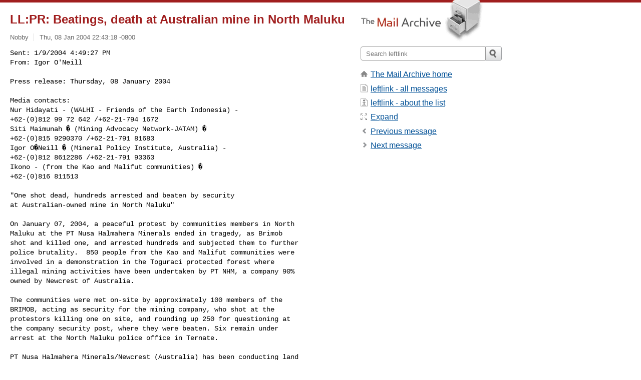

--- FILE ---
content_type: text/html; charset=utf-8
request_url: https://www.mail-archive.com/leftlink@vicnet.net.au/msg06555.html
body_size: 4229
content:
<!DOCTYPE html>
<html lang="en">
<head>
<title>LL:PR: Beatings, death at Australian mine in North Maluku</title>
<meta name="viewport" content="width=device-width, initial-scale=1">
<link rel="apple-touch-icon" sizes="114x114" href="/apple-touch-icon-114x114.png">
<link rel="apple-touch-icon" sizes="72x72" href="/apple-touch-icon-72x72.png">
<link rel="apple-touch-icon" sizes="57x57" href="/apple-touch-icon-57x57.png">
<link rel="shortcut icon" href="/favicon.ico">
<link rel="contents" href="index.html#06555" id="c">
<link rel="index" href="maillist.html#06555" id="i">
<link rel="prev" href="msg06554.html" id="p">
<link rel="next" href="msg06557.html" id="n">
<link rel="canonical" href="https://www.mail-archive.com/leftlink@vicnet.net.au/msg06555.html">
<link rel="stylesheet" href="/normalize.css" media="screen">
<link rel="stylesheet" href="/master.css" media="screen">

<!--[if lt IE 9]>
<link rel="stylesheet" href="/ie.css" media="screen">
<![endif]-->
</head>
<body>
<script language="javascript" type="text/javascript">
document.onkeydown = NavigateThrough;
function NavigateThrough (event)
{
  if (!document.getElementById) return;
  if (window.event) event = window.event;
  if (event.target.tagName == 'INPUT') return;
  if (event.ctrlKey || event.metaKey) return;
  var link = null;
  switch (event.keyCode ? event.keyCode : event.which ? event.which : null) {
    case 74:
    case 80:
      link = document.getElementById ('p');
      break;
    case 75:
    case 78:
      link = document.getElementById ('n');
      break;
    case 69:
      link = document.getElementById ('e');
      break;
    }
  if (link && link.href) document.location = link.href;
}
</script>
<div itemscope itemtype="http://schema.org/Article" class="container">
<div class="skipLink">
<a href="#nav">Skip to site navigation (Press enter)</a>
</div>
<div class="content" role="main">
<div class="msgHead">
<h1>
<span class="subject"><a href="/search?l=leftlink@vicnet.net.au&amp;q=subject:%22LL%5C%3APR%5C%3A+Beatings%2C+death+at+Australian+mine+in+North+Maluku%22&amp;o=newest" rel="nofollow"><span itemprop="name">LL:PR: Beatings, death at Australian mine in North Maluku</span></a></span>
</h1>
<p class="darkgray font13">
<span class="sender pipe"><a href="/search?l=leftlink@vicnet.net.au&amp;q=from:%22Nobby%22" rel="nofollow"><span itemprop="author" itemscope itemtype="http://schema.org/Person"><span itemprop="name">Nobby</span></span></a></span>
<span class="date"><a href="/search?l=leftlink@vicnet.net.au&amp;q=date:20040108" rel="nofollow">Thu, 08 Jan 2004 22:43:18 -0800</a></span>
</p>
</div>
<div itemprop="articleBody" class="msgBody">
<!--X-Body-of-Message-->
<pre>Sent: 1/9/2004 4:49:27 PM
From: Igor O'Neill

Press release: Thursday, 08 January 2004
 
Media contacts:
Nur Hidayati - (WALHI - Friends of the Earth Indonesia) -
+62-(0)812 99 72 642 /+62-21-794 1672
Siti Maimunah � (Mining Advocacy Network-JATAM) �
+62-(0)815 9290370 /+62-21-791 81683
Igor O�Neill � (Mineral Policy Institute, Australia) -
+62-(0)812 8612286 /+62-21-791 93363
Ikono - (from the Kao and Malifut communities) �
+62-(0)816 811513
 
&quot;One shot dead, hundreds arrested and beaten by security
at Australian-owned mine in North Maluku&quot;
 
On January 07, 2004, a peaceful protest by communities members in North
Maluku at the PT Nusa Halmahera Minerals ended in tragedy, as Brimob 
shot and killed one, and arrested hundreds and subjected them to further 
police brutality.  850 people from the Kao and Malifut communities were 
involved in a demonstration in the Toguraci protected forest where 
illegal mining activities have been undertaken by PT NHM, a company 90% 
owned by Newcrest of Australia.
 
The communities were met on-site by approximately 100 members of the
BRIMOB, acting as security for the mining company, who shot at the
protestors killing one on site, and rounding up 250 for questioning at 
the company security post, where they were beaten. Six remain under 
arrest at the North Maluku police office in Ternate.
 
PT Nusa Halmahera Minerals/Newcrest (Australia) has been conducting land
clearing, without a permit, on the Toguraci protected forest since May, 
in clear violation of Indonesian Forest Law 41/1999, which bans open-cut
mining in protected areas. 
 
Therefore we , The Solidarity for the  Kao and Malifut Communities, hereby
:
 
1.       Condemn the brutal action perpetrated by the BRIMOB commander,
Badarudin/IPDA, with approximately 100 of his personnel. It is a gross
human rights violation against Indonesian citizens;
 
2.       Urge the Indonesian Police Chief, General Da�i Bachtiar, to
immediately withdraw all security from Halmahera, North Maluku; release
those unlawfully arrested; and return the body of the murdered to his
family;
 
3.       Urge the Indonesian Police Chief, General Da�i Bachtiar, to 
fire the BRIMOB commander, Badarudin/IPDA, North Maluku Police Chief 
Andi B. Sky; Kao District Chief of Police Alex Hutaubun/IPTU;  and 
prosecute all parties involved in the violence.
 
4.       Urge the National Human Rights Commission to immediately send 
an investigation team to the mining site PT. NHM/Newcrest;
 
5.       Urge the Indonesian Armed Forces (TNI), the local government, 
and all parties to maintain objectivity in the conflict between the 
community and PT NHM/Newcrest,  and not divert it as an religion/ethnic 
issue;
 
6.       Urge the central government to order PT. NHM/Newcrest to leave
North Maluku.
 
Solidarity for Kao and Malifut Communities, North Maluku:
LBH Rakyat, ELSAM, TAPAL, KONTRAS, AMAN, SKEPHI, PBHI, TAPAK Ambon, Kao
and Malifut Communities, and Coalition against Mining in Protected Areas
(JATAM; WALHI; ICEL; WWF Indonesia; Kehati; PELANGI; Forest Watch
Indonesia; Mineral Policy Institute; POKJA PSDA; Jaring Pela)</pre><pre>

___________________________________________________________
Igor O'Neill, Mineral Policy Institute
<a  href="http://www.mpi.org.au/">http://www.mpi.org.au/</a>
Ph. +62 81 286 12 286
Fax +62 21 791 816 83



-- 

Visit the proposed Leftlink web site at <a  href="http://www.leftlink.net/">http://www.leftlink.net/</a>

--

           Leftlink - Australia's Broad Left Mailing List
                            <a href="/cdn-cgi/l/email-protection#114a545c50585d">mailto:[EMAIL</a> PROTECTED]
        Archived at <a  href="http://www.cat.org.au/lists/leftlink/">http://www.cat.org.au/lists/leftlink/</a>

Sponsored by Melbourne's New International Bookshop
Sub: <a href="/cdn-cgi/l/email-protection#9ec5dbd3dfd7d2">mailto:[EMAIL</a> PROTECTED]
Unsub: <a href="/cdn-cgi/l/email-protection#e2b9a7afa3abae">mailto:[EMAIL</a> PROTECTED]




</pre>

</div>
<div class="msgButtons margintopdouble">
<ul class="overflow">
<li class="msgButtonItems"><a class="button buttonleft " accesskey="p" href="msg06554.html">Previous message</a></li>
<li class="msgButtonItems textaligncenter"><a class="button" accesskey="c" href="index.html#06555">View by thread</a></li>
<li class="msgButtonItems textaligncenter"><a class="button" accesskey="i" href="maillist.html#06555">View by date</a></li>
<li class="msgButtonItems textalignright"><a class="button buttonright " accesskey="n" href="msg06557.html">Next message</a></li>
</ul>
</div>
<a name="tslice"></a>
<div class="tSliceList margintopdouble">
<ul class="icons monospace">

</ul>
</div>
<div class="overflow msgActions margintopdouble">
<div class="msgReply" >
<h2>
					Reply via email to
</h2>
<form method="POST" action="/mailto.php">
<input type="hidden" name="subject" value="LL:PR: Beatings, death at Australian mine in North Maluku">
<input type="hidden" name="msgid" value="20040109054118.676D9A0A14@mail.vicnet.net.au">
<input type="hidden" name="relpath" value="leftlink@vicnet.net.au/msg06555.html">
<input type="submit" value=" Nobby ">
</form>
</div>
</div>
</div>
<div class="aside" role="complementary">
<div class="logo">
<a href="/"><img src="/logo.png" width=247 height=88 alt="The Mail Archive"></a>
</div>
<form class="overflow" action="/search" method="get">
<input type="hidden" name="l" value="leftlink@vicnet.net.au">
<label class="hidden" for="q">Search the site</label>
<input class="submittext" type="text" id="q" name="q" placeholder="Search leftlink">
<input class="submitbutton" name="submit" type="image" src="/submit.png" alt="Submit">
</form>
<div class="nav margintop" id="nav" role="navigation">
<ul class="icons font16">
<li class="icons-home"><a href="/">The Mail Archive home</a></li>
<li class="icons-list"><a href="/leftlink@vicnet.net.au/">leftlink - all messages</a></li>
<li class="icons-about"><a href="/leftlink@vicnet.net.au/info.html">leftlink - about the list</a></li>
<li class="icons-expand"><a href="/search?l=leftlink@vicnet.net.au&amp;q=subject:%22LL%5C%3APR%5C%3A+Beatings%2C+death+at+Australian+mine+in+North+Maluku%22&amp;o=newest&amp;f=1" title="e" id="e">Expand</a></li>
<li class="icons-prev"><a href="msg06554.html" title="p">Previous message</a></li>
<li class="icons-next"><a href="msg06557.html" title="n">Next message</a></li>
</ul>
</div>
<div class="listlogo margintopdouble">

</div>
<div class="margintopdouble">

</div>
</div>
</div>
<div class="footer" role="contentinfo">
<ul>
<li><a href="/">The Mail Archive home</a></li>
<li><a href="/faq.html#newlist">Add your mailing list</a></li>
<li><a href="/faq.html">FAQ</a></li>
<li><a href="/faq.html#support">Support</a></li>
<li><a href="/faq.html#privacy">Privacy</a></li>
<li class="darkgray"><a href="/cdn-cgi/l/email-protection" class="__cf_email__" data-cfemail="3002000004000100090005040101081e06070674097100710104705d51595c1e4659535e55441e5e55441e5145">[email&#160;protected]</a></li>
</ul>
</div>
<script data-cfasync="false" src="/cdn-cgi/scripts/5c5dd728/cloudflare-static/email-decode.min.js"></script><script defer src="https://static.cloudflareinsights.com/beacon.min.js/vcd15cbe7772f49c399c6a5babf22c1241717689176015" integrity="sha512-ZpsOmlRQV6y907TI0dKBHq9Md29nnaEIPlkf84rnaERnq6zvWvPUqr2ft8M1aS28oN72PdrCzSjY4U6VaAw1EQ==" data-cf-beacon='{"version":"2024.11.0","token":"6b16babd81bc4986bb5551fcbd676e26","r":1,"server_timing":{"name":{"cfCacheStatus":true,"cfEdge":true,"cfExtPri":true,"cfL4":true,"cfOrigin":true,"cfSpeedBrain":true},"location_startswith":null}}' crossorigin="anonymous"></script>
<script>(function(){function c(){var b=a.contentDocument||a.contentWindow.document;if(b){var d=b.createElement('script');d.innerHTML="window.__CF$cv$params={r:'9c0b8591097ffa1f',t:'MTc2ODg4MDEyNQ=='};var a=document.createElement('script');a.src='/cdn-cgi/challenge-platform/scripts/jsd/main.js';document.getElementsByTagName('head')[0].appendChild(a);";b.getElementsByTagName('head')[0].appendChild(d)}}if(document.body){var a=document.createElement('iframe');a.height=1;a.width=1;a.style.position='absolute';a.style.top=0;a.style.left=0;a.style.border='none';a.style.visibility='hidden';document.body.appendChild(a);if('loading'!==document.readyState)c();else if(window.addEventListener)document.addEventListener('DOMContentLoaded',c);else{var e=document.onreadystatechange||function(){};document.onreadystatechange=function(b){e(b);'loading'!==document.readyState&&(document.onreadystatechange=e,c())}}}})();</script></body>
</html>


--- FILE ---
content_type: application/javascript; charset=UTF-8
request_url: https://www.mail-archive.com/cdn-cgi/challenge-platform/scripts/jsd/main.js
body_size: 8527
content:
window._cf_chl_opt={AKGCx8:'b'};~function(O8,xC,xu,xZ,xR,xe,xF,xw,xX,O3){O8=s,function(J,Y,OC,O7,x,O){for(OC={J:519,Y:524,x:309,O:368,M:316,Q:319,N:445,L:430,U:544,W:428,b:382,P:552,o:410,f:379},O7=s,x=J();!![];)try{if(O=-parseInt(O7(OC.J))/1*(parseInt(O7(OC.Y))/2)+-parseInt(O7(OC.x))/3*(-parseInt(O7(OC.O))/4)+parseInt(O7(OC.M))/5*(parseInt(O7(OC.Q))/6)+-parseInt(O7(OC.N))/7*(-parseInt(O7(OC.L))/8)+parseInt(O7(OC.U))/9*(-parseInt(O7(OC.W))/10)+parseInt(O7(OC.b))/11*(-parseInt(O7(OC.P))/12)+-parseInt(O7(OC.o))/13*(-parseInt(O7(OC.f))/14),Y===O)break;else x.push(x.shift())}catch(M){x.push(x.shift())}}(i,516194),xC=this||self,xu=xC[O8(534)],xZ=function(tf,to,tP,tb,tW,tU,tL,tN,O9,Y,x,O,M){return tf={J:364,Y:517,x:354,O:555,M:394},to={J:395,Y:478,x:459,O:317,M:321,Q:413,N:432,L:339,U:335,W:478,b:424,P:366,o:493,f:423,V:387,n:540,K:478,a:424,g:418,k:478,T:505,D:373,G:478,j:505,l:480,h:461,v:350,S:467,A:415,B:478,C:417,Z:476,R:387,e:504,I:478},tP={J:533,Y:533,x:521},tb={J:523},tW={J:521,Y:476,x:515,O:358,M:371,Q:513,N:358,L:371,U:497,W:381,b:457,P:367,o:317,f:377,V:478,n:515,K:358,a:523,g:341,k:387,T:523,D:556,G:470,j:423,l:504,h:523,v:387,S:478,A:557,B:425,C:395,Z:523,R:405,e:553,I:387,H:324,F:413,d:415,X:478,E:427,c:413,m:432,y:321,z:412,i0:372,i1:353,i2:440,i3:387,i4:493,i5:467},tU={J:493},tL={J:456,Y:343},tN={J:456,Y:476},O9=O8,Y={'YpODh':O9(tf.J),'kDVUL':function(Q,N){return Q(N)},'Dkrro':function(Q,N){return Q+N},'pyosi':O9(tf.Y),'NHOLY':function(Q,N){return N==Q},'BMEBT':function(Q,N){return Q-N},'uqdPF':function(Q,N){return N|Q},'vQUXF':function(Q,N){return Q(N)},'gJaHJ':function(Q,N){return Q<N},'oxXKe':function(Q,N){return Q==N},'lQnVv':function(Q,N){return Q<<N},'oksDn':function(Q,N){return Q(N)},'plnxo':function(Q,N){return Q>N},'aFcnL':function(Q,N){return Q&N},'jbOXn':function(Q,N){return Q==N},'MiuXC':function(Q,N){return N|Q},'eGWYo':function(Q,N){return Q&N},'jAjyI':function(Q,N){return Q==N},'OSuEp':function(Q,N){return Q<<N},'OCxRU':function(Q,N){return N==Q},'wirjK':function(Q,N){return Q<N},'cfdJs':function(Q,N){return Q<<N},'eaTNd':function(Q,N){return N&Q},'UhjpH':function(Q,N){return Q-N},'RKNxM':function(Q,N){return N==Q},'jWmhW':function(Q,N){return N==Q},'bvoht':O9(tf.x),'hRodz':function(Q,N){return Q(N)},'QUZxm':function(Q,N){return Q*N},'choHd':function(Q,N){return Q!=N},'tdumT':function(Q,N){return N==Q},'KActX':function(Q,N){return Q>N},'KvfWo':function(Q,N){return Q<N},'fzKkt':function(Q,N){return N&Q},'WGDVU':function(Q,N){return N*Q},'gdAQB':function(Q,N){return Q(N)},'OMnax':function(Q,N){return Q(N)},'vFYGP':function(Q,N){return Q-N},'HKvOA':function(Q,N){return N===Q}},x=String[O9(tf.O)],O={'h':function(Q,Oi,N,L){return Oi=O9,N={},N[Oi(tL.J)]=Y[Oi(tL.Y)],L=N,null==Q?'':O.g(Q,6,function(U,Os){return Os=Oi,L[Os(tN.J)][Os(tN.Y)](U)})},'g':function(Q,N,L,OY,U,W,P,o,V,K,T,D,G,j,S,A,B,C,Z,R,I){if(OY=O9,U={'rjGxx':function(H,F,OJ){return OJ=s,Y[OJ(tU.J)](H,F)}},null==Q)return'';for(P={},o={},V='',K=2,T=3,D=2,G=[],j=0,S=0,A=0;A<Q[OY(tW.J)];A+=1)if(B=Q[OY(tW.Y)](A),Object[OY(tW.x)][OY(tW.O)][OY(tW.M)](P,B)||(P[B]=T++,o[B]=!0),C=Y[OY(tW.Q)](V,B),Object[OY(tW.x)][OY(tW.N)][OY(tW.L)](P,C))V=C;else if(OY(tW.U)===Y[OY(tW.W)])U[OY(tW.b)](x,O);else for(Z=OY(tW.P)[OY(tW.o)]('|'),R=0;!![];){switch(Z[R++]){case'0':P[C]=T++;continue;case'1':Y[OY(tW.f)](0,K)&&(K=Math[OY(tW.V)](2,D),D++);continue;case'2':if(Object[OY(tW.n)][OY(tW.K)][OY(tW.L)](o,V)){if(256>V[OY(tW.a)](0)){for(W=0;W<D;j<<=1,S==Y[OY(tW.g)](N,1)?(S=0,G[OY(tW.k)](L(j)),j=0):S++,W++);for(I=V[OY(tW.T)](0),W=0;8>W;j=Y[OY(tW.D)](j<<1.98,I&1),S==N-1?(S=0,G[OY(tW.k)](Y[OY(tW.G)](L,j)),j=0):S++,I>>=1,W++);}else{for(I=1,W=0;Y[OY(tW.j)](W,D);j=I|j<<1,Y[OY(tW.l)](S,N-1)?(S=0,G[OY(tW.k)](L(j)),j=0):S++,I=0,W++);for(I=V[OY(tW.h)](0),W=0;16>W;j=1.8&I|j<<1,N-1==S?(S=0,G[OY(tW.v)](Y[OY(tW.G)](L,j)),j=0):S++,I>>=1,W++);}K--,K==0&&(K=Math[OY(tW.S)](2,D),D++),delete o[V]}else for(I=P[V],W=0;W<D;j=Y[OY(tW.A)](j,1)|I&1,N-1==S?(S=0,G[OY(tW.v)](Y[OY(tW.B)](L,j)),j=0):S++,I>>=1,W++);continue;case'3':K--;continue;case'4':V=String(B);continue}break}if(''!==V){if(Object[OY(tW.n)][OY(tW.K)][OY(tW.L)](o,V)){if(Y[OY(tW.C)](256,V[OY(tW.Z)](0))){for(W=0;W<D;j<<=1,N-1==S?(S=0,G[OY(tW.v)](Y[OY(tW.G)](L,j)),j=0):S++,W++);for(I=V[OY(tW.a)](0),W=0;8>W;j=Y[OY(tW.A)](j,1)|Y[OY(tW.R)](I,1),Y[OY(tW.e)](S,N-1)?(S=0,G[OY(tW.I)](L(j)),j=0):S++,I>>=1,W++);}else{for(I=1,W=0;W<D;j=j<<1|I,S==N-1?(S=0,G[OY(tW.v)](L(j)),j=0):S++,I=0,W++);for(I=V[OY(tW.Z)](0),W=0;Y[OY(tW.C)](16,W);j=Y[OY(tW.H)](Y[OY(tW.A)](j,1),Y[OY(tW.F)](I,1)),Y[OY(tW.l)](S,Y[OY(tW.g)](N,1))?(S=0,G[OY(tW.v)](L(j)),j=0):S++,I>>=1,W++);}K--,Y[OY(tW.d)](0,K)&&(K=Math[OY(tW.X)](2,D),D++),delete o[V]}else for(I=P[V],W=0;Y[OY(tW.j)](W,D);j=Y[OY(tW.E)](j,1)|Y[OY(tW.c)](I,1),Y[OY(tW.m)](S,N-1)?(S=0,G[OY(tW.v)](L(j)),j=0):S++,I>>=1,W++);K--,0==K&&D++}for(I=2,W=0;Y[OY(tW.y)](W,D);j=Y[OY(tW.D)](Y[OY(tW.z)](j,1),Y[OY(tW.i0)](I,1)),S==Y[OY(tW.i1)](N,1)?(S=0,G[OY(tW.I)](L(j)),j=0):S++,I>>=1,W++);for(;;)if(j<<=1,Y[OY(tW.i2)](S,N-1)){G[OY(tW.i3)](Y[OY(tW.i4)](L,j));break}else S++;return G[OY(tW.i5)]('')},'j':function(Q,Ox){return Ox=O9,Y[Ox(tP.J)](null,Q)?'':Y[Ox(tP.Y)]('',Q)?null:O.i(Q[Ox(tP.x)],32768,function(N,OO){return OO=Ox,Q[OO(tb.J)](N)})},'i':function(Q,N,L,Ot,U,W,P,o,V,K,T,D,G,j,S,A,R,B,C,Z){for(Ot=O9,U=[],W=4,P=4,o=3,V=[],D=L(0),G=N,j=1,K=0;Y[Ot(to.J)](3,K);U[K]=K,K+=1);for(S=0,A=Math[Ot(to.Y)](2,2),T=1;T!=A;)for(B=Y[Ot(to.x)][Ot(to.O)]('|'),C=0;!![];){switch(B[C++]){case'0':S|=(Y[Ot(to.M)](0,Z)?1:0)*T;continue;case'1':0==G&&(G=N,D=L(j++));continue;case'2':Z=D&G;continue;case'3':T<<=1;continue;case'4':G>>=1;continue}break}switch(S){case 0:for(S=0,A=Math[Ot(to.Y)](2,8),T=1;T!=A;Z=Y[Ot(to.Q)](D,G),G>>=1,Y[Ot(to.N)](0,G)&&(G=N,D=Y[Ot(to.L)](L,j++)),S|=Y[Ot(to.U)](0<Z?1:0,T),T<<=1);R=x(S);break;case 1:for(S=0,A=Math[Ot(to.W)](2,16),T=1;Y[Ot(to.b)](T,A);Z=D&G,G>>=1,Y[Ot(to.P)](0,G)&&(G=N,D=Y[Ot(to.o)](L,j++)),S|=(Y[Ot(to.f)](0,Z)?1:0)*T,T<<=1);R=x(S);break;case 2:return''}for(K=U[3]=R,V[Ot(to.V)](R);;){if(Y[Ot(to.n)](j,Q))return'';for(S=0,A=Math[Ot(to.K)](2,o),T=1;Y[Ot(to.a)](T,A);Z=G&D,G>>=1,G==0&&(G=N,D=L(j++)),S|=(Y[Ot(to.g)](0,Z)?1:0)*T,T<<=1);switch(R=S){case 0:for(S=0,A=Math[Ot(to.k)](2,8),T=1;T!=A;Z=Y[Ot(to.T)](D,G),G>>=1,0==G&&(G=N,D=L(j++)),S|=Y[Ot(to.D)](0<Z?1:0,T),T<<=1);U[P++]=x(S),R=P-1,W--;break;case 1:for(S=0,A=Math[Ot(to.G)](2,16),T=1;A!=T;Z=Y[Ot(to.j)](D,G),G>>=1,G==0&&(G=N,D=Y[Ot(to.l)](L,j++)),S|=T*(0<Z?1:0),T<<=1);U[P++]=Y[Ot(to.h)](x,S),R=Y[Ot(to.v)](P,1),W--;break;case 2:return V[Ot(to.S)]('')}if(Y[Ot(to.A)](0,W)&&(W=Math[Ot(to.B)](2,o),o++),U[R])R=U[R];else if(Y[Ot(to.C)](R,P))R=K+K[Ot(to.Z)](0);else return null;V[Ot(to.R)](R),U[P++]=K+R[Ot(to.Z)](0),W--,K=R,Y[Ot(to.e)](0,W)&&(W=Math[Ot(to.I)](2,o),o++)}}},M={},M[O9(tf.M)]=O.h,M}(),xR={},xR[O8(547)]='o',xR[O8(527)]='s',xR[O8(388)]='u',xR[O8(558)]='z',xR[O8(356)]='n',xR[O8(485)]='I',xR[O8(479)]='b',xe=xR,xC[O8(496)]=function(J,Y,x,O,tS,tv,th,OL,M,N,L,U,W,P,o){if(tS={J:464,Y:498,x:526,O:312,M:331,Q:526,N:312,L:390,U:447,W:346,b:390,P:450,o:455,f:468,V:521,n:458,K:419,a:399,g:508},tv={J:338,Y:521,x:386,O:463},th={J:458,Y:401,x:401,O:515,M:358,Q:371,N:387},OL=O8,M={'SmtZq':function(V,K){return V===K},'HBzOE':OL(tS.J),'YEwTN':function(V,K){return V+K},'gWORG':function(V,K){return V<K},'daKQS':OL(tS.Y),'ROQBS':function(V,K,g){return V(K,g)}},null===Y||void 0===Y)return O;for(N=xr(Y),J[OL(tS.x)][OL(tS.O)]&&(N=N[OL(tS.M)](J[OL(tS.Q)][OL(tS.N)](Y))),N=J[OL(tS.L)][OL(tS.U)]&&J[OL(tS.W)]?J[OL(tS.b)][OL(tS.U)](new J[(OL(tS.W))](N)):function(V,OW,K){for(OW=OL,V[OW(tv.J)](),K=0;K<V[OW(tv.Y)];V[K]===V[M[OW(tv.x)](K,1)]?V[OW(tv.O)](M[OW(tv.x)](K,1),1):K+=1);return V}(N),L='nAsAaAb'.split('A'),L=L[OL(tS.P)][OL(tS.o)](L),U=0;M[OL(tS.f)](U,N[OL(tS.V)]);W=N[U],P=xH(J,Y,W),L(P)?(o=M[OL(tS.n)]('s',P)&&!J[OL(tS.K)](Y[W]),M[OL(tS.a)]===x+W?M[OL(tS.g)](Q,x+W,P):o||Q(x+W,Y[W])):Q(x+W,P),U++);return O;function Q(V,K,OU){if(OU=OL,M[OU(th.J)](M[OU(th.Y)],M[OU(th.x)]))Object[OU(th.O)][OU(th.M)][OU(th.Q)](O,K)||(O[K]=[]),O[K][OU(th.N)](V);else return}},xF=O8(351)[O8(317)](';'),xw=xF[O8(450)][O8(455)](xF),xC[O8(551)]=function(J,Y,tZ,Ob,x,O,M,Q,N){for(tZ={J:397,Y:521,x:437,O:347,M:349,Q:387,N:542,L:310},Ob=O8,x={'pFRGg':function(L,U){return L===U},'qliJf':function(L,U){return L(U)},'mdhra':function(L,U){return L+U}},O=Object[Ob(tZ.J)](Y),M=0;M<O[Ob(tZ.Y)];M++)if(Q=O[M],Q==='f'&&(Q='N'),J[Q]){for(N=0;N<Y[O[M]][Ob(tZ.Y)];x[Ob(tZ.x)](-1,J[Q][Ob(tZ.O)](Y[O[M]][N]))&&(x[Ob(tZ.M)](xw,Y[O[M]][N])||J[Q][Ob(tZ.Q)](x[Ob(tZ.N)]('o.',Y[O[M]][N]))),N++);}else J[Q]=Y[O[M]][Ob(tZ.L)](function(L){return'o.'+L})},xX=null,O3=O2(),O5();function xz(M0,OK,J){return M0={J:543,Y:334},OK=O8,J=xC[OK(M0.J)],Math[OK(M0.Y)](+atob(J.t))}function xr(Y,tT,ON,x,O,M){for(tT={J:403,Y:331,x:397,O:426},ON=O8,x={},x[ON(tT.J)]=function(Q,N){return N!==Q},O=x,M=[];O[ON(tT.J)](null,Y);M=M[ON(tT.Y)](Object[ON(tT.x)](Y)),Y=Object[ON(tT.O)](Y));return M}function i(MG){return MG='kDVUL,EdSMC,giRMk,pRIb1,yahnA,d.cookie,CVDeJ,iframe,send,yMVWI,usfql,oxXKe,fzKkt,DOMContentLoaded,zncDm,ROQBS,randomUUID,pkLOA2,ZyIsU,rFiNd,Dkrro,BOWGq,prototype,ODBsw,Qmnqg,srdeD,9yHIRss,xlLpb,length,FzdOz,charCodeAt,149818QBsXgS,HHitX,Object,string,status,postMessage,PMwnA,gvHkj,FdZPg,jWmhW,document,event,appendChild,[native code],jVwIT,contentDocument,KActX,mZbVK,mdhra,__CF$cv$params,27rXQorB,contentWindow,ucYOv,object,POST,SafHR,cloudflare-invisible,rxvNi8,1950636vJNqdT,jbOXn,OAzIJ,fromCharCode,uqdPF,lQnVv,symbol,6NoQlnW,map,loading,getOwnPropertyNames,AKGCx8,UHQAo,TEwBJ,3115sKljpn,split,/b/ov1/0.4848599508175078:1768878687:o254Y--PFMUJPHBjR1oZNAG8H1Z8K6yN8M9zOW4WaRA/,9540NPYpGp,AdeF3,wirjK,error,/cdn-cgi/challenge-platform/h/,MiuXC,fCuks,4|10|1|6|7|2|9|3|0|8|5,addEventListener,parent,MOADe,log,concat,zYxJA,clientInformation,floor,QUZxm,ENYQu,XMLHttpRequest,sort,hRodz,source,BMEBT,AlTPb,YpODh,CYUkC,style,Set,indexOf,NMOTE,qliJf,vFYGP,_cf_chl_opt;JJgc4;PJAn2;kJOnV9;IWJi4;OHeaY1;DqMg0;FKmRv9;LpvFx1;cAdz2;PqBHf2;nFZCC5;ddwW5;pRIb1;rxvNi8;RrrrA2;erHi9,jsd,UhjpH,2|4|1|0|3,display: none,number,kdvnj,hasOwnProperty,function,qLliy,toString,VjsRP,Function,oGLlNvgW5SZUaTmz0eXFnKq3c2rkhdiAIpJM1CEuHbfOxD76wQ+tBy8R-$sjYP9V4,api,tdumT,2|3|1|0|4,1155556TaYGdu,zOgio,isArray,call,eaTNd,WGDVU,error on cf_chl_props,QXPnk,onload,NHOLY,stringify,4643758sRowPA,errorInfoObject,pyosi,33tAlsrN,TlXex,wGqtp,onreadystatechange,YEwTN,push,undefined,_cf_chl_opt,Array,timeout,detail,ontimeout,tuJgo,plnxo,swUMA,keys,JBxy9,daKQS,/jsd/oneshot/d251aa49a8a3/0.4848599508175078:1768878687:o254Y--PFMUJPHBjR1oZNAG8H1Z8K6yN8M9zOW4WaRA/,HBzOE,removeChild,Avdvq,sUxQw,aFcnL,success,now,ENWcs,bxsyd,13HEJmRo,uuFBC,cfdJs,eGWYo,readyState,jAjyI,TJJbj,HKvOA,KvfWo,isNaN,xhr-error,dDpbH,LRmiB4,gJaHJ,choHd,oksDn,getPrototypeOf,OSuEp,2681780jiJBvy,onerror,12296qFTPwv,zrQwR,OCxRU,qAqmo,href,navigator,open,pFRGg,zHRsl,SSTpq3,RKNxM,dKGKe,lWEkW,AGLvQ,uTyBc,2653diRKkz,1|8|7|4|0|3|5|2|9|6,from,createElement,QeMLd,includes,http-code:,location,Rnljo,XQOTD,bind,drOCu,rjGxx,SmtZq,bvoht,TYlZ6,OMnax,EUnpg,splice,uXCRv,aUjz8,ocQwC,join,gWORG,wWQSH,vQUXF,ctPzQ,sid,PxUTY,mZSAE,chctx,charAt,tabIndex,pow,boolean,gdAQB,XEwhR,body,ZIzAY,catch,bigint,CnwA5,tGYIu,ltKRl,bTuux,random,/invisible/jsd,jihua'.split(','),i=function(){return MG},i()}function xy(Y,tz,Op,x,O){return tz={J:369,Y:490},Op=O8,x={},x[Op(tz.J)]=function(M,Q){return M<Q},O=x,O[Op(tz.J)](Math[Op(tz.Y)](),Y)}function xH(Y,x,O,tg,OQ,M,Q,N,L,U,W){for(tg={J:469,Y:433,x:547,O:494,M:446,Q:317,N:390,L:370,U:469,W:359,b:484,P:484,o:469},OQ=O8,M={},M[OQ(tg.J)]=function(P,o){return o===P},M[OQ(tg.Y)]=OQ(tg.x),M[OQ(tg.O)]=function(P,o){return P===o},Q=M,N=OQ(tg.M)[OQ(tg.Q)]('|'),L=0;!![];){switch(N[L++]){case'0':if(Y[OQ(tg.N)][OQ(tg.L)](U))return'a';continue;case'1':continue;case'2':if(!1===U)return'F';continue;case'3':if(Q[OQ(tg.U)](U,Y[OQ(tg.N)]))return'D';continue;case'4':if(Q[OQ(tg.Y)]==typeof U)try{if(OQ(tg.W)==typeof U[OQ(tg.b)])return U[OQ(tg.P)](function(){}),'p'}catch(P){}continue;case'5':if(Q[OQ(tg.O)](!0,U))return'T';continue;case'6':return OQ(tg.W)==W?xI(Y,U)?'N':'f':xe[W]||'?';case'7':if(U==null)return Q[OQ(tg.o)](void 0,U)?'u':'x';continue;case'8':try{U=x[O]}catch(o){return'i'}continue;case'9':W=typeof U;continue}break}}function O0(M3,Oa,J,Y,x,O){if(M3={J:344,Y:360,x:334,O:549,M:407,Q:315,N:344,L:515,U:358,W:371,b:387},Oa=O8,J={'qLliy':function(M){return M()},'SafHR':function(M,Q){return M/Q},'TEwBJ':Oa(M3.J)},Y=3600,x=J[Oa(M3.Y)](xz),O=Math[Oa(M3.x)](J[Oa(M3.O)](Date[Oa(M3.M)](),1e3)),O-x>Y){if(J[Oa(M3.Q)]!==Oa(M3.N))U[Oa(M3.L)][Oa(M3.U)][Oa(M3.W)](W,b)||(P[o]=[]),f[V][Oa(M3.b)](n);else return![]}return!![]}function s(J,Y,x,O){return J=J-309,x=i(),O=x[J],O}function O4(M,Q,MW,Oj,N,L,U,W,a,b,P,o,f,V,n){if(MW={J:525,Y:332,x:499,O:384,M:348,Q:454,N:325,L:383,U:323,W:487,b:318,P:431,o:491,f:531,V:548,n:320,K:460,a:348,g:444,k:332,T:387,D:523,G:499,j:387,l:543,h:325,v:383,S:389,A:313,B:337,C:436,Z:391,R:393,e:486,I:486,H:439,F:439,d:422,X:510,E:389,c:465,m:398,y:380,z:475,i0:340,i1:352,i2:501,i3:394},Oj=O8,N={},N[Oj(MW.J)]=function(K,a){return K<a},N[Oj(MW.Y)]=function(K,a){return K==a},N[Oj(MW.x)]=function(K,a){return K>a},N[Oj(MW.O)]=function(K,a){return a===K},N[Oj(MW.M)]=Oj(MW.Q),N[Oj(MW.N)]=function(K,a){return K+a},N[Oj(MW.L)]=Oj(MW.U),N[Oj(MW.W)]=Oj(MW.b),N[Oj(MW.P)]=Oj(MW.o),N[Oj(MW.f)]=Oj(MW.V),L=N,!xy(0))return![];W=(U={},U[Oj(MW.n)]=M,U[Oj(MW.K)]=Q,U);try{if(L[Oj(MW.O)](L[Oj(MW.a)],Oj(MW.g))){for(S=0;L[Oj(MW.J)](A,B);Z<<=1,L[Oj(MW.k)](R,e-1)?(I=0,H[Oj(MW.T)](F(a)),X=0):E++,C++);for(a=c[Oj(MW.D)](0),m=0;L[Oj(MW.G)](8,y);i0=a&1|i1<<1.09,L[Oj(MW.Y)](i2,i3-1)?(i4=0,i5[Oj(MW.j)](i6(i7)),i8=0):i9++,a>>=1,z++);}else b=xC[Oj(MW.l)],P=L[Oj(MW.h)](L[Oj(MW.v)]+xC[Oj(MW.S)][Oj(MW.A)]+L[Oj(MW.W)]+b.r,L[Oj(MW.P)]),o=new xC[(Oj(MW.B))](),o[Oj(MW.C)](L[Oj(MW.f)],P),o[Oj(MW.Z)]=2500,o[Oj(MW.R)]=function(){},f={},f[Oj(MW.e)]=xC[Oj(MW.S)][Oj(MW.I)],f[Oj(MW.H)]=xC[Oj(MW.S)][Oj(MW.F)],f[Oj(MW.d)]=xC[Oj(MW.S)][Oj(MW.d)],f[Oj(MW.X)]=xC[Oj(MW.E)][Oj(MW.c)],f[Oj(MW.m)]=O3,V=f,n={},n[Oj(MW.y)]=W,n[Oj(MW.z)]=V,n[Oj(MW.i0)]=Oj(MW.i1),o[Oj(MW.i2)](xZ[Oj(MW.i3)](n))}catch(a){}}function O2(MO,OG){return MO={J:509,Y:509},OG=O8,crypto&&crypto[OG(MO.J)]?crypto[OG(MO.Y)]():''}function xm(tm,On,J,Y){if(tm={J:404,Y:449},On=O8,J={'sUxQw':function(O,M){return M===O},'QeMLd':function(x,O){return x(O)}},Y=xc(),J[On(tm.J)](Y,null))return;xX=(xX&&J[On(tm.Y)](clearTimeout,xX),setTimeout(function(){xE()},1e3*Y))}function O1(J,Y,Mx,MY,MJ,Mi,Og,x,O,M,Q){Mx={J:518,Y:451,x:400,O:543,M:330,Q:389,N:337,L:436,U:548,W:438,b:323,P:389,o:313,f:474,V:365,n:391,K:393,a:376,g:429,k:452,T:452,D:434,G:452,j:495,l:501,h:394,v:378},MY={J:420},MJ={J:532,Y:518,x:359,O:503,M:442,Q:528,N:528,L:406,U:489,W:516,b:397,P:492,o:521,f:521,V:347,n:336,K:387,a:310,g:554},Mi={J:391},Og=O8,x={'usfql':function(N,L){return N(L)},'jihua':function(N,L){return N<L},'ENYQu':function(N,L){return N(L)},'FdZPg':Og(Mx.J),'lWEkW':function(N,L){return N>=L},'OAzIJ':Og(Mx.Y),'zHRsl':function(N,L){return N+L},'mZSAE':Og(Mx.x),'giRMk':function(N){return N()}},O=xC[Og(Mx.O)],console[Og(Mx.M)](xC[Og(Mx.Q)]),M=new xC[(Og(Mx.N))](),M[Og(Mx.L)](Og(Mx.U),x[Og(Mx.W)](Og(Mx.b),xC[Og(Mx.P)][Og(Mx.o)])+x[Og(Mx.f)]+O.r),O[Og(Mx.V)]&&(M[Og(Mx.n)]=5e3,M[Og(Mx.K)]=function(Ok){Ok=Og,Y(Ok(Mi.J))}),M[Og(Mx.a)]=function(OT,U,W,b,P){if(OT=Og,x[OT(MJ.J)]!==OT(MJ.Y))typeof M===OT(MJ.x)&&x[OT(MJ.O)](U,W),L();else if(x[OT(MJ.M)](M[OT(MJ.Q)],200)&&M[OT(MJ.N)]<300)Y(OT(MJ.L));else if(OT(MJ.U)===OT(MJ.W)){for(U=o[OT(MJ.b)](b),W=0;x[OT(MJ.P)](W,U[OT(MJ.o)]);W++)if(b=U[W],b==='f'&&(b='N'),l[b]){for(P=0;P<h[U[W]][OT(MJ.f)];-1===v[b][OT(MJ.V)](S[U[W]][P])&&(x[OT(MJ.n)](A,B[U[W]][P])||C[b][OT(MJ.K)]('o.'+Z[U[W]][P])),P++);}else R[b]=P[U[W]][OT(MJ.a)](function(E){return'o.'+E})}else Y(x[OT(MJ.g)]+M[OT(MJ.Q)])},M[Og(Mx.g)]=function(OD){OD=Og,Y(OD(MY.J))},Q={'t':xz(),'lhr':xu[Og(Mx.k)]&&xu[Og(Mx.T)][Og(Mx.D)]?xu[Og(Mx.G)][Og(Mx.D)]:'','api':O[Og(Mx.V)]?!![]:![],'c':x[Og(Mx.j)](xq),'payload':J},M[Og(Mx.l)](xZ[Og(Mx.h)](JSON[Og(Mx.v)](Q)))}function xq(){return xc()!==null}function xE(J,tF,tr,Oo,Y,x){tF={J:462,Y:374,x:314},tr={J:359,Y:522,x:502,O:408,M:471},Oo=O8,Y={'yMVWI':Oo(tF.J),'ENWcs':function(O,M){return O(M)},'ctPzQ':function(O){return O()},'UHQAo':Oo(tF.Y)},x=xd(),O1(x.r,function(O,Of){Of=Oo,typeof J===Of(tr.J)&&(Of(tr.Y)===Y[Of(tr.x)]?O=M[Q]:Y[Of(tr.O)](J,O)),Y[Of(tr.M)](xm)}),x.e&&O4(Y[Oo(tF.x)],x.e)}function xI(Y,x,tn,OM,O,M){return tn={J:473,Y:363,x:363,O:515,M:361,Q:371,N:347,L:537},OM=O8,O={},O[OM(tn.J)]=function(Q,N){return Q instanceof N},M=O,M[OM(tn.J)](x,Y[OM(tn.Y)])&&0<Y[OM(tn.x)][OM(tn.O)][OM(tn.M)][OM(tn.Q)](x)[OM(tn.N)](OM(tn.L))}function xc(td,OV,Y,x,O,M,N){if(td={J:357,Y:514,x:356,O:543,M:441,Q:507,N:357,L:331,U:397,W:426},OV=O8,Y={},Y[OV(td.J)]=function(Q,N){return N!==Q},Y[OV(td.Y)]=OV(td.x),x=Y,O=xC[OV(td.O)],!O)return null;if(M=O.i,typeof M!==x[OV(td.Y)]||M<30){if(OV(td.M)===OV(td.Q)){for(N=[];x[OV(td.N)](null,N);N=N[OV(td.L)](L[OV(td.U)](U)),W=b[OV(td.W)](P));return N}else return null}return M}function xd(te,OP,x,O,M,Q,N,L,U,W){x=(te={J:326,Y:435,x:500,O:355,M:512,Q:317,N:539,L:477,U:511,W:333,b:375,P:448,o:396,f:482,V:536,n:545,K:402,a:511,g:345,k:466},OP=O8,{'rFiNd':OP(te.J),'ZyIsU':function(b,P,o,f,V){return b(P,o,f,V)},'QXPnk':OP(te.Y),'swUMA':OP(te.x),'ocQwC':OP(te.O)});try{for(O=x[OP(te.M)][OP(te.Q)]('|'),M=0;!![];){switch(O[M++]){case'0':Q=pRIb1(U,N[OP(te.N)],'d.',Q);continue;case'1':N[OP(te.L)]='-1';continue;case'2':Q={};continue;case'3':Q=x[OP(te.U)](pRIb1,U,U[OP(te.W)]||U[x[OP(te.b)]],'n.',Q);continue;case'4':N=xu[OP(te.P)](x[OP(te.o)]);continue;case'5':return L={},L.r=Q,L.e=null,L;case'6':xu[OP(te.f)][OP(te.V)](N);continue;case'7':U=N[OP(te.n)];continue;case'8':xu[OP(te.f)][OP(te.K)](N);continue;case'9':Q=x[OP(te.a)](pRIb1,U,U,'',Q);continue;case'10':N[OP(te.g)]=x[OP(te.k)];continue}break}}catch(b){return W={},W.r={},W.e=b,W}}function O6(O,M,MD,OB,Q,N,L,U){if(MD={J:541,Y:550,x:329,O:406,M:365,Q:340,N:541,L:472,U:535,W:329,b:328,P:529,o:550,f:472,V:535,n:322,K:392,a:529},OB=O8,Q={},Q[OB(MD.J)]=OB(MD.Y),Q[OB(MD.x)]=OB(MD.O),N=Q,!O[OB(MD.M)])return;M===OB(MD.O)?(L={},L[OB(MD.Q)]=N[OB(MD.N)],L[OB(MD.L)]=O.r,L[OB(MD.U)]=N[OB(MD.W)],xC[OB(MD.b)][OB(MD.P)](L,'*')):(U={},U[OB(MD.Q)]=OB(MD.o),U[OB(MD.f)]=O.r,U[OB(MD.V)]=OB(MD.n),U[OB(MD.K)]=M,xC[OB(MD.b)][OB(MD.a)](U,'*'))}function O5(MT,Mk,Ma,Mn,Ol,J,Y,L,x,O,M){if(MT={J:362,Y:356,x:483,O:342,M:543,Q:416,N:409,L:543,U:334,W:530,b:414,P:311,o:327,f:327,V:506,n:385},Mk={J:530,Y:453,x:483,O:543,M:421,Q:443,N:530,L:414,U:311,W:385},Ma={J:481,Y:411,x:443,O:546,M:538},Mn={J:520},Ol=O8,J={'ltKRl':function(Q,N,L){return Q(N,L)},'xlLpb':function(Q,N){return Q(N)},'uuFBC':Ol(MT.J),'AGLvQ':function(Q){return Q()},'ucYOv':function(Q,N){return Q(N)},'dDpbH':Ol(MT.Y),'PMwnA':function(Q,N){return Q!==N},'Rnljo':Ol(MT.x),'TJJbj':Ol(MT.O)},Y=xC[Ol(MT.M)],!Y)return J[Ol(MT.Q)]!==Ol(MT.N)?void 0:(L=O[Ol(MT.L)],M[Ol(MT.U)](+Q(L.t)));if(!O0())return;(x=![],O=function(Mp,Ov,N){if(Mp={J:488},Ov=Ol,N={'jVwIT':function(L,U,Oh){return Oh=s,J[Oh(Mn.J)](L,U)}},Ov(Ma.J)!==J[Ov(Ma.Y)]){if(!x){if(x=!![],!J[Ov(Ma.x)](O0))return;J[Ov(Ma.O)](xE,function(L,OS){OS=Ov,J[OS(Mp.J)](O6,Y,L)})}}else{if(Q=!![],!N())return;N[Ov(Ma.M)](L,function(f){b(P,f)})}},J[Ol(MT.W)](xu[Ol(MT.b)],Ol(MT.P)))?O():xC[Ol(MT.o)]?xu[Ol(MT.f)](Ol(MT.V),O):(M=xu[Ol(MT.n)]||function(){},xu[Ol(MT.n)]=function(OA,L,U){if(OA=Ol,J[OA(Mk.J)](J[OA(Mk.Y)],OA(Mk.x)))return L=Y[OA(Mk.O)],!L?null:(U=L.i,typeof U!==J[OA(Mk.M)]||U<30)?null:U;else J[OA(Mk.Q)](M),J[OA(Mk.N)](xu[OA(Mk.L)],OA(Mk.U))&&(xu[OA(Mk.W)]=M,O())})}}()